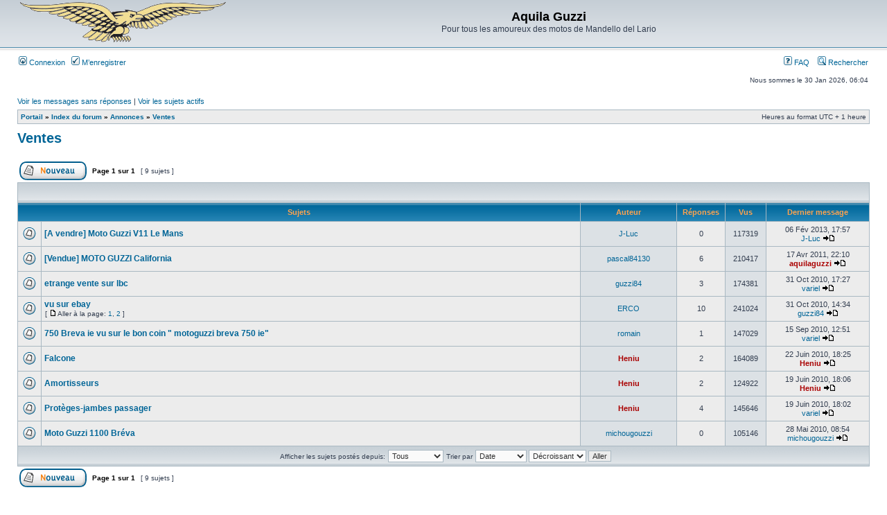

--- FILE ---
content_type: text/html; charset=UTF-8
request_url: http://aquilaguzzi.free.fr/viewforum.php?f=27&sid=1c15e9382202cc8f26c627e4dc983e15
body_size: 27285
content:
<!DOCTYPE html PUBLIC "-//W3C//DTD XHTML 1.0 Transitional//EN" "http://www.w3.org/TR/xhtml1/DTD/xhtml1-transitional.dtd">
<html xmlns="http://www.w3.org/1999/xhtml" dir="ltr" lang="fr" xml:lang="fr">
<head>

<meta http-equiv="content-type" content="text/html; charset=UTF-8" />
<meta http-equiv="content-language" content="fr" />
<meta http-equiv="content-style-type" content="text/css" />
<meta http-equiv="imagetoolbar" content="no" />
<meta name="resource-type" content="document" />
<meta name="distribution" content="global" />
<meta name="copyright" content="2000, 2002, 2005, 2007 phpBB Group" />
<meta name="keywords" content="" />
<meta name="description" content="" />
<meta http-equiv="X-UA-Compatible" content="IE=EmulateIE7" />

<title>Aquila Guzzi &bull; Voir le forum - Ventes</title>



<link rel="stylesheet" href="./styles/subsilver2/theme/stylesheet.css" type="text/css" />

<script type="text/javascript">
// <![CDATA[


function popup(url, width, height, name)
{
	if (!name)
	{
		name = '_popup';
	}

	window.open(url.replace(/&amp;/g, '&'), name, 'height=' + height + ',resizable=yes,scrollbars=yes,width=' + width);
	return false;
}

function jumpto()
{
	var page = prompt('Entrer le numéro de page où vous souhaitez aller.:', '1');
	var per_page = '';
	var base_url = '';

	if (page !== null && !isNaN(page) && page == Math.floor(page) && page > 0)
	{
		if (base_url.indexOf('?') == -1)
		{
			document.location.href = base_url + '?start=' + ((page - 1) * per_page);
		}
		else
		{
			document.location.href = base_url.replace(/&amp;/g, '&') + '&start=' + ((page - 1) * per_page);
		}
	}
}

/**
* Find a member
*/
function find_username(url)
{
	popup(url, 760, 570, '_usersearch');
	return false;
}

/**
* Mark/unmark checklist
* id = ID of parent container, name = name prefix, state = state [true/false]
*/
function marklist(id, name, state)
{
	var parent = document.getElementById(id);
	if (!parent)
	{
		eval('parent = document.' + id);
	}

	if (!parent)
	{
		return;
	}

	var rb = parent.getElementsByTagName('input');
	
	for (var r = 0; r < rb.length; r++)
	{
		if (rb[r].name.substr(0, name.length) == name)
		{
			rb[r].checked = state;
		}
	}
}



// ]]>
</script>
</head>
<body class="ltr">

<a name="top"></a>

<div id="wrapheader">

	<div id="logodesc">
		<table width="100%" cellspacing="0">
		<tr>
			<td><a href="./index.php?sid=3e29004db578c6f5e1f15c32b33e43db"><img src="./styles/subsilver2/imageset/aquilaGuzzi1-vi.gif" width="300" height="60" alt="" title="" /></a></td>
			<td width="100%" align="center"><h1>Aquila Guzzi</h1><span class="gen">Pour tous les amoureux des motos de Mandello del Lario</span></td>
		</tr>
		</table>
	</div>

	
	<div id="menubar">
		<table width="100%" cellspacing="0">
		<tr>
			<td class="genmed">
				<a href="./ucp.php?mode=login&amp;sid=3e29004db578c6f5e1f15c32b33e43db"><img src="./styles/subsilver2/theme/images/icon_mini_login.gif" width="12" height="13" alt="*" /> Connexion</a>&nbsp; &nbsp;<a href="./ucp.php?mode=register&amp;sid=3e29004db578c6f5e1f15c32b33e43db"><img src="./styles/subsilver2/theme/images/icon_mini_register.gif" width="12" height="13" alt="*" /> M’enregistrer</a>
					
			</td>
			<td class="genmed" align="right">
				<a href="./faq.php?sid=3e29004db578c6f5e1f15c32b33e43db"><img src="./styles/subsilver2/theme/images/icon_mini_faq.gif" width="12" height="13" alt="*" /> FAQ</a>
				&nbsp; &nbsp;<a href="./search.php?sid=3e29004db578c6f5e1f15c32b33e43db"><img src="./styles/subsilver2/theme/images/icon_mini_search.gif" width="12" height="13" alt="*" /> Rechercher</a>
			</td>
		</tr>
		</table>
	</div>

	<div id="datebar">
		<table width="100%" cellspacing="0">
		<tr>
			<td class="gensmall"></td>
			<td class="gensmall" align="right">Nous sommes le 30 Jan 2026, 06:04<br /></td>
		</tr>
		</table>
	</div>
	

</div>

<div id="wrapcentre">

	<p class="searchbar">
		<span style="float: left;"><a href="./search.php?search_id=unanswered&amp;sid=3e29004db578c6f5e1f15c32b33e43db">Voir les messages sans réponses</a> | <a href="./search.php?search_id=active_topics&amp;sid=3e29004db578c6f5e1f15c32b33e43db">Voir les sujets actifs</a></span>
		
	</p>
	

	<br style="clear: both;" />

	<table class="tablebg" width="100%" cellspacing="1" cellpadding="0" style="margin-top: 5px;">
	<tr>
		<td class="row1">
			<p class="breadcrumbs"><a href="./portal.php?sid=3e29004db578c6f5e1f15c32b33e43db">Portail</a> &#187; <a href="./index.php?sid=3e29004db578c6f5e1f15c32b33e43db">Index du forum</a> &#187; <a href="./viewforum.php?f=25&amp;sid=3e29004db578c6f5e1f15c32b33e43db">Annonces</a> &#187; <a href="./viewforum.php?f=27&amp;sid=3e29004db578c6f5e1f15c32b33e43db">Ventes</a></p>
			<p class="datetime">Heures au format UTC + 1 heure </p>
		</td>
	</tr>
	</table>

	<br />
	
	<div id="pageheader">
		<h2><a class="titles" href="./viewforum.php?f=27&amp;start=0&amp;sid=3e29004db578c6f5e1f15c32b33e43db">Ventes</a></h2>

		
	</div>

	<br clear="all" /><br />


<div id="pagecontent">


		<table width="100%" cellspacing="1">
		<tr>
			
				<td align="left" valign="middle"><a href="./posting.php?mode=post&amp;f=27&amp;sid=3e29004db578c6f5e1f15c32b33e43db"><img src="./styles/subsilver2/imageset/fr/button_topic_new.gif" alt="Poster un nouveau sujet" title="Poster un nouveau sujet" /></a></td>
			
				<td class="nav" valign="middle" nowrap="nowrap">&nbsp;Page <strong>1</strong> sur <strong>1</strong><br /></td>
				<td class="gensmall" nowrap="nowrap">&nbsp;[ 9 sujets ]&nbsp;</td>
				<td class="gensmall" width="100%" align="right" nowrap="nowrap"></td>
			
		</tr>
		</table>
	
		<table class="tablebg" width="100%" cellspacing="1">
		<tr>
			<td class="cat" colspan="6">
				<table width="100%" cellspacing="0">
				<tr class="nav">
					<td valign="middle">&nbsp;</td>
					<td align="right" valign="middle">&nbsp;</td>
				</tr>
				</table>
			</td>
		</tr>

		<tr>
			
				<th colspan="2">&nbsp;Sujets&nbsp;</th>
			
			<th>&nbsp;Auteur&nbsp;</th>
			<th>&nbsp;Réponses&nbsp;</th>
			<th>&nbsp;Vus&nbsp;</th>
			<th>&nbsp;Dernier message&nbsp;</th>
		</tr>

		

			<tr>
				<td class="row1" width="25" align="center"><img src="./styles/subsilver2/imageset/topic_read.gif" width="19" height="18" alt="Pas de nouveau message" title="Pas de nouveau message" /></td>
				
				<td class="row1">
					
					 <a title="Posté: 06 Fév 2013, 17:57" href="./viewtopic.php?f=27&amp;t=220&amp;sid=3e29004db578c6f5e1f15c32b33e43db" class="topictitle">[A vendre] Moto Guzzi V11 Le Mans</a>
					
				</td>
				<td class="row2" width="130" align="center"><p class="topicauthor"><a href="./memberlist.php?mode=viewprofile&amp;u=551&amp;sid=3e29004db578c6f5e1f15c32b33e43db">J-Luc</a></p></td>
				<td class="row1" width="50" align="center"><p class="topicdetails">0</p></td>
				<td class="row2" width="50" align="center"><p class="topicdetails">117319</p></td>
				<td class="row1" width="140" align="center">
					<p class="topicdetails" style="white-space: nowrap;">06 Fév 2013, 17:57</p>
					<p class="topicdetails"><a href="./memberlist.php?mode=viewprofile&amp;u=551&amp;sid=3e29004db578c6f5e1f15c32b33e43db">J-Luc</a>
						<a href="./viewtopic.php?f=27&amp;t=220&amp;p=1240&amp;sid=3e29004db578c6f5e1f15c32b33e43db#p1240"><img src="./styles/subsilver2/imageset/icon_topic_latest.gif" width="18" height="9" alt="Voir le dernier message" title="Voir le dernier message" /></a>
					</p>
				</td>
			</tr>

		

			<tr>
				<td class="row1" width="25" align="center"><img src="./styles/subsilver2/imageset/topic_read.gif" width="19" height="18" alt="Pas de nouveau message" title="Pas de nouveau message" /></td>
				
				<td class="row1">
					
					 <a title="Posté: 10 Avr 2011, 13:06" href="./viewtopic.php?f=27&amp;t=158&amp;sid=3e29004db578c6f5e1f15c32b33e43db" class="topictitle">[Vendue] MOTO GUZZI California</a>
					
				</td>
				<td class="row2" width="130" align="center"><p class="topicauthor"><a href="./memberlist.php?mode=viewprofile&amp;u=109&amp;sid=3e29004db578c6f5e1f15c32b33e43db">pascal84130</a></p></td>
				<td class="row1" width="50" align="center"><p class="topicdetails">6</p></td>
				<td class="row2" width="50" align="center"><p class="topicdetails">210417</p></td>
				<td class="row1" width="140" align="center">
					<p class="topicdetails" style="white-space: nowrap;">17 Avr 2011, 22:10</p>
					<p class="topicdetails"><a href="./memberlist.php?mode=viewprofile&amp;u=2&amp;sid=3e29004db578c6f5e1f15c32b33e43db" style="color: #AA0000;" class="username-coloured">aquilaguzzi</a>
						<a href="./viewtopic.php?f=27&amp;t=158&amp;p=860&amp;sid=3e29004db578c6f5e1f15c32b33e43db#p860"><img src="./styles/subsilver2/imageset/icon_topic_latest.gif" width="18" height="9" alt="Voir le dernier message" title="Voir le dernier message" /></a>
					</p>
				</td>
			</tr>

		

			<tr>
				<td class="row1" width="25" align="center"><img src="./styles/subsilver2/imageset/topic_read.gif" width="19" height="18" alt="Pas de nouveau message" title="Pas de nouveau message" /></td>
				
				<td class="row1">
					
					 <a title="Posté: 31 Oct 2010, 14:45" href="./viewtopic.php?f=27&amp;t=134&amp;sid=3e29004db578c6f5e1f15c32b33e43db" class="topictitle">etrange vente sur lbc</a>
					
				</td>
				<td class="row2" width="130" align="center"><p class="topicauthor"><a href="./memberlist.php?mode=viewprofile&amp;u=105&amp;sid=3e29004db578c6f5e1f15c32b33e43db">guzzi84</a></p></td>
				<td class="row1" width="50" align="center"><p class="topicdetails">3</p></td>
				<td class="row2" width="50" align="center"><p class="topicdetails">174381</p></td>
				<td class="row1" width="140" align="center">
					<p class="topicdetails" style="white-space: nowrap;">31 Oct 2010, 17:27</p>
					<p class="topicdetails"><a href="./memberlist.php?mode=viewprofile&amp;u=53&amp;sid=3e29004db578c6f5e1f15c32b33e43db">variel</a>
						<a href="./viewtopic.php?f=27&amp;t=134&amp;p=732&amp;sid=3e29004db578c6f5e1f15c32b33e43db#p732"><img src="./styles/subsilver2/imageset/icon_topic_latest.gif" width="18" height="9" alt="Voir le dernier message" title="Voir le dernier message" /></a>
					</p>
				</td>
			</tr>

		

			<tr>
				<td class="row1" width="25" align="center"><img src="./styles/subsilver2/imageset/topic_read.gif" width="19" height="18" alt="Pas de nouveau message" title="Pas de nouveau message" /></td>
				
				<td class="row1">
					
					 <a title="Posté: 22 Aoû 2010, 16:05" href="./viewtopic.php?f=27&amp;t=109&amp;sid=3e29004db578c6f5e1f15c32b33e43db" class="topictitle">vu sur ebay</a>
					
						<p class="gensmall"> [ <img src="./styles/subsilver2/imageset/icon_post_target.gif" width="12" height="9" alt="Aller à la page" title="Aller à la page" />Aller à la page: <a href="./viewtopic.php?f=27&amp;t=109&amp;sid=3e29004db578c6f5e1f15c32b33e43db&amp;start=0">1</a><span class="page-sep">, </span><a href="./viewtopic.php?f=27&amp;t=109&amp;sid=3e29004db578c6f5e1f15c32b33e43db&amp;start=10">2</a> ] </p>
					
				</td>
				<td class="row2" width="130" align="center"><p class="topicauthor"><a href="./memberlist.php?mode=viewprofile&amp;u=103&amp;sid=3e29004db578c6f5e1f15c32b33e43db">ERCO</a></p></td>
				<td class="row1" width="50" align="center"><p class="topicdetails">10</p></td>
				<td class="row2" width="50" align="center"><p class="topicdetails">241024</p></td>
				<td class="row1" width="140" align="center">
					<p class="topicdetails" style="white-space: nowrap;">31 Oct 2010, 14:34</p>
					<p class="topicdetails"><a href="./memberlist.php?mode=viewprofile&amp;u=105&amp;sid=3e29004db578c6f5e1f15c32b33e43db">guzzi84</a>
						<a href="./viewtopic.php?f=27&amp;t=109&amp;p=725&amp;sid=3e29004db578c6f5e1f15c32b33e43db#p725"><img src="./styles/subsilver2/imageset/icon_topic_latest.gif" width="18" height="9" alt="Voir le dernier message" title="Voir le dernier message" /></a>
					</p>
				</td>
			</tr>

		

			<tr>
				<td class="row1" width="25" align="center"><img src="./styles/subsilver2/imageset/topic_read.gif" width="19" height="18" alt="Pas de nouveau message" title="Pas de nouveau message" /></td>
				
				<td class="row1">
					
					 <a title="Posté: 15 Sep 2010, 12:33" href="./viewtopic.php?f=27&amp;t=115&amp;sid=3e29004db578c6f5e1f15c32b33e43db" class="topictitle">750 Breva ie vu sur le bon coin &quot; motoguzzi breva 750 ie&quot;</a>
					
				</td>
				<td class="row2" width="130" align="center"><p class="topicauthor"><a href="./memberlist.php?mode=viewprofile&amp;u=79&amp;sid=3e29004db578c6f5e1f15c32b33e43db">romain</a></p></td>
				<td class="row1" width="50" align="center"><p class="topicdetails">1</p></td>
				<td class="row2" width="50" align="center"><p class="topicdetails">147029</p></td>
				<td class="row1" width="140" align="center">
					<p class="topicdetails" style="white-space: nowrap;">15 Sep 2010, 12:51</p>
					<p class="topicdetails"><a href="./memberlist.php?mode=viewprofile&amp;u=53&amp;sid=3e29004db578c6f5e1f15c32b33e43db">variel</a>
						<a href="./viewtopic.php?f=27&amp;t=115&amp;p=607&amp;sid=3e29004db578c6f5e1f15c32b33e43db#p607"><img src="./styles/subsilver2/imageset/icon_topic_latest.gif" width="18" height="9" alt="Voir le dernier message" title="Voir le dernier message" /></a>
					</p>
				</td>
			</tr>

		

			<tr>
				<td class="row1" width="25" align="center"><img src="./styles/subsilver2/imageset/topic_read.gif" width="19" height="18" alt="Pas de nouveau message" title="Pas de nouveau message" /></td>
				
				<td class="row1">
					
					 <a title="Posté: 22 Juin 2010, 18:12" href="./viewtopic.php?f=27&amp;t=83&amp;sid=3e29004db578c6f5e1f15c32b33e43db" class="topictitle">Falcone</a>
					
				</td>
				<td class="row2" width="130" align="center"><p class="topicauthor"><a href="./memberlist.php?mode=viewprofile&amp;u=57&amp;sid=3e29004db578c6f5e1f15c32b33e43db" style="color: #AA0000;" class="username-coloured">Heniu</a></p></td>
				<td class="row1" width="50" align="center"><p class="topicdetails">2</p></td>
				<td class="row2" width="50" align="center"><p class="topicdetails">164089</p></td>
				<td class="row1" width="140" align="center">
					<p class="topicdetails" style="white-space: nowrap;">22 Juin 2010, 18:25</p>
					<p class="topicdetails"><a href="./memberlist.php?mode=viewprofile&amp;u=57&amp;sid=3e29004db578c6f5e1f15c32b33e43db" style="color: #AA0000;" class="username-coloured">Heniu</a>
						<a href="./viewtopic.php?f=27&amp;t=83&amp;p=334&amp;sid=3e29004db578c6f5e1f15c32b33e43db#p334"><img src="./styles/subsilver2/imageset/icon_topic_latest.gif" width="18" height="9" alt="Voir le dernier message" title="Voir le dernier message" /></a>
					</p>
				</td>
			</tr>

		

			<tr>
				<td class="row1" width="25" align="center"><img src="./styles/subsilver2/imageset/topic_read.gif" width="19" height="18" alt="Pas de nouveau message" title="Pas de nouveau message" /></td>
				
				<td class="row1">
					
					 <a title="Posté: 26 Mai 2010, 16:11" href="./viewtopic.php?f=27&amp;t=53&amp;sid=3e29004db578c6f5e1f15c32b33e43db" class="topictitle">Amortisseurs</a>
					
				</td>
				<td class="row2" width="130" align="center"><p class="topicauthor"><a href="./memberlist.php?mode=viewprofile&amp;u=57&amp;sid=3e29004db578c6f5e1f15c32b33e43db" style="color: #AA0000;" class="username-coloured">Heniu</a></p></td>
				<td class="row1" width="50" align="center"><p class="topicdetails">2</p></td>
				<td class="row2" width="50" align="center"><p class="topicdetails">124922</p></td>
				<td class="row1" width="140" align="center">
					<p class="topicdetails" style="white-space: nowrap;">19 Juin 2010, 18:06</p>
					<p class="topicdetails"><a href="./memberlist.php?mode=viewprofile&amp;u=57&amp;sid=3e29004db578c6f5e1f15c32b33e43db" style="color: #AA0000;" class="username-coloured">Heniu</a>
						<a href="./viewtopic.php?f=27&amp;t=53&amp;p=301&amp;sid=3e29004db578c6f5e1f15c32b33e43db#p301"><img src="./styles/subsilver2/imageset/icon_topic_latest.gif" width="18" height="9" alt="Voir le dernier message" title="Voir le dernier message" /></a>
					</p>
				</td>
			</tr>

		

			<tr>
				<td class="row1" width="25" align="center"><img src="./styles/subsilver2/imageset/topic_read.gif" width="19" height="18" alt="Pas de nouveau message" title="Pas de nouveau message" /></td>
				
				<td class="row1">
					
					 <a title="Posté: 08 Juin 2010, 19:39" href="./viewtopic.php?f=27&amp;t=64&amp;sid=3e29004db578c6f5e1f15c32b33e43db" class="topictitle">Protèges-jambes passager</a>
					
				</td>
				<td class="row2" width="130" align="center"><p class="topicauthor"><a href="./memberlist.php?mode=viewprofile&amp;u=57&amp;sid=3e29004db578c6f5e1f15c32b33e43db" style="color: #AA0000;" class="username-coloured">Heniu</a></p></td>
				<td class="row1" width="50" align="center"><p class="topicdetails">4</p></td>
				<td class="row2" width="50" align="center"><p class="topicdetails">145646</p></td>
				<td class="row1" width="140" align="center">
					<p class="topicdetails" style="white-space: nowrap;">19 Juin 2010, 18:02</p>
					<p class="topicdetails"><a href="./memberlist.php?mode=viewprofile&amp;u=53&amp;sid=3e29004db578c6f5e1f15c32b33e43db">variel</a>
						<a href="./viewtopic.php?f=27&amp;t=64&amp;p=300&amp;sid=3e29004db578c6f5e1f15c32b33e43db#p300"><img src="./styles/subsilver2/imageset/icon_topic_latest.gif" width="18" height="9" alt="Voir le dernier message" title="Voir le dernier message" /></a>
					</p>
				</td>
			</tr>

		

			<tr>
				<td class="row1" width="25" align="center"><img src="./styles/subsilver2/imageset/topic_read.gif" width="19" height="18" alt="Pas de nouveau message" title="Pas de nouveau message" /></td>
				
				<td class="row1">
					
					 <a title="Posté: 28 Mai 2010, 08:54" href="./viewtopic.php?f=27&amp;t=55&amp;sid=3e29004db578c6f5e1f15c32b33e43db" class="topictitle">Moto Guzzi 1100 Bréva</a>
					
				</td>
				<td class="row2" width="130" align="center"><p class="topicauthor"><a href="./memberlist.php?mode=viewprofile&amp;u=59&amp;sid=3e29004db578c6f5e1f15c32b33e43db">michougouzzi</a></p></td>
				<td class="row1" width="50" align="center"><p class="topicdetails">0</p></td>
				<td class="row2" width="50" align="center"><p class="topicdetails">105146</p></td>
				<td class="row1" width="140" align="center">
					<p class="topicdetails" style="white-space: nowrap;">28 Mai 2010, 08:54</p>
					<p class="topicdetails"><a href="./memberlist.php?mode=viewprofile&amp;u=59&amp;sid=3e29004db578c6f5e1f15c32b33e43db">michougouzzi</a>
						<a href="./viewtopic.php?f=27&amp;t=55&amp;p=174&amp;sid=3e29004db578c6f5e1f15c32b33e43db#p174"><img src="./styles/subsilver2/imageset/icon_topic_latest.gif" width="18" height="9" alt="Voir le dernier message" title="Voir le dernier message" /></a>
					</p>
				</td>
			</tr>

		
		<tr align="center">
			
				<td class="cat" colspan="6">
			
					<form method="post" action="./viewforum.php?f=27&amp;start=0&amp;sid=3e29004db578c6f5e1f15c32b33e43db"><span class="gensmall">Afficher les sujets postés depuis:</span>&nbsp;<select name="st" id="st"><option value="0" selected="selected">Tous</option><option value="1">1 jour</option><option value="7">7 jours</option><option value="14">2 semaines</option><option value="30">1 mois</option><option value="90">3 mois</option><option value="180">6 mois</option><option value="365">1 an</option></select>&nbsp;<span class="gensmall">Trier par</span> <select name="sk" id="sk"><option value="a">Auteur</option><option value="t" selected="selected">Date</option><option value="r">Réponses</option><option value="s">Sujet</option><option value="v">Vus</option></select> <select name="sd" id="sd"><option value="a">Croissant</option><option value="d" selected="selected">Décroissant</option></select>&nbsp;<input class="btnlite" type="submit" name="sort" value="Aller" /></form>
				</td>
		</tr>
		
		</table>
	
		<table width="100%" cellspacing="1">
		<tr>
			
				<td align="left" valign="middle"><a href="./posting.php?mode=post&amp;f=27&amp;sid=3e29004db578c6f5e1f15c32b33e43db"><img src="./styles/subsilver2/imageset/fr/button_topic_new.gif" alt="Poster un nouveau sujet" title="Poster un nouveau sujet" /></a></td>
			
				<td class="nav" valign="middle" nowrap="nowrap">&nbsp;Page <strong>1</strong> sur <strong>1</strong><br /></td>
				<td class="gensmall" nowrap="nowrap">&nbsp;[ 9 sujets ]&nbsp;</td>
				<td class="gensmall" width="100%" align="right" nowrap="nowrap"></td>
			
		</tr>
		</table>
	

		<br clear="all" />
</div>

<table class="tablebg" width="100%" cellspacing="1" cellpadding="0" style="margin-top: 5px;">
	<tr>
		<td class="row1">
			<p class="breadcrumbs"><a href="./portal.php?sid=3e29004db578c6f5e1f15c32b33e43db">Portail</a> &#187; <a href="./index.php?sid=3e29004db578c6f5e1f15c32b33e43db">Index du forum</a> &#187; <a href="./viewforum.php?f=25&amp;sid=3e29004db578c6f5e1f15c32b33e43db">Annonces</a> &#187; <a href="./viewforum.php?f=27&amp;sid=3e29004db578c6f5e1f15c32b33e43db">Ventes</a></p>
			<p class="datetime">Heures au format UTC + 1 heure </p>
		</td>
	</tr>
	</table>
	<br clear="all" />

	<table class="tablebg" width="100%" cellspacing="1">
	<tr>
		<td class="cat"><h4>Qui est en ligne</h4></td>
	</tr>
	<tr>
		<td class="row1"><p class="gensmall">Utilisateurs parcourant ce forum: Aucun utilisateur enregistré et 1 invité</p></td>
	</tr>
	</table>

	<br clear="all" />

	<table width="100%" cellspacing="0">
	<tr>
		<td align="left" valign="top">
			<table cellspacing="3" cellpadding="0" border="0">
			<tr>
				<td width="20" style="text-align: center;"><img src="./styles/subsilver2/imageset/topic_unread.gif" width="19" height="18" alt="Nouveaux messages" title="Nouveaux messages" /></td>
				<td class="gensmall">Nouveaux messages</td>
				<td>&nbsp;&nbsp;</td>
				<td width="20" style="text-align: center;"><img src="./styles/subsilver2/imageset/topic_read.gif" width="19" height="18" alt="Pas de nouveau message" title="Pas de nouveau message" /></td>
				<td class="gensmall">Pas de nouveau message</td>
				<td>&nbsp;&nbsp;</td>
				<td width="20" style="text-align: center;"><img src="./styles/subsilver2/imageset/announce_read.gif" width="19" height="18" alt="Annonce" title="Annonce" /></td>
				<td class="gensmall">Annonce</td>
			</tr>
			<tr>
				<td style="text-align: center;"><img src="./styles/subsilver2/imageset/topic_unread_hot.gif" width="19" height="18" alt="Nouveaux messages [ Populaires ]" title="Nouveaux messages [ Populaires ]" /></td>
				<td class="gensmall">Nouveaux messages [ Populaires ]</td>
				<td>&nbsp;&nbsp;</td>
				<td style="text-align: center;"><img src="./styles/subsilver2/imageset/topic_read_hot.gif" width="19" height="18" alt="Pas de nouveaux messages [ Populaires ]" title="Pas de nouveaux messages [ Populaires ]" /></td>
				<td class="gensmall">Pas de nouveaux messages [ Populaires ]</td>
				<td>&nbsp;&nbsp;</td>
				<td style="text-align: center;"><img src="./styles/subsilver2/imageset/sticky_read.gif" width="19" height="18" alt="Post-it" title="Post-it" /></td>
				<td class="gensmall">Post-it</td>
			</tr>
			<tr>
				<td style="text-align: center;"><img src="./styles/subsilver2/imageset/topic_unread_locked.gif" width="19" height="18" alt="Nouveaux messages [ Verrouillés ]" title="Nouveaux messages [ Verrouillés ]" /></td>
				<td class="gensmall">Nouveaux messages [ Verrouillés ]</td>
				<td>&nbsp;&nbsp;</td>
				<td style="text-align: center;"><img src="./styles/subsilver2/imageset/topic_read_locked.gif" width="19" height="18" alt="Pas de nouveaux messages [ Verrouillés ]" title="Pas de nouveaux messages [ Verrouillés ]" /></td>
				<td class="gensmall">Pas de nouveaux messages [ Verrouillés ]</td>
				<td>&nbsp;&nbsp;</td>
				<td style="text-align: center;"><img src="./styles/subsilver2/imageset/topic_moved.gif" width="19" height="18" alt="Sujet déplacé" title="Sujet déplacé" /></td>
				<td class="gensmall">Sujet déplacé</td>
			</tr>
			</table>
		</td>
		<td align="right"><span class="gensmall">Vous <strong>ne pouvez pas</strong> poster de nouveaux sujets<br />Vous <strong>ne pouvez pas</strong> répondre aux sujets<br />Vous <strong>ne pouvez pas</strong> éditer vos messages<br />Vous <strong>ne pouvez pas</strong> supprimer vos messages<br /></span></td>
	</tr>
	</table>


<br clear="all" />

<table width="100%" cellspacing="0">
<tr>
	<td><form method="post" name="search" action="./search.php?fid[]=27&amp;sid=3e29004db578c6f5e1f15c32b33e43db"><span class="gensmall">Rechercher:</span> <input class="post" type="text" name="keywords" size="20" /> <input class="btnlite" type="submit" value="Aller" /></form></td>
	<td align="right">
	<form method="post" name="jumpbox" action="./viewforum.php?sid=3e29004db578c6f5e1f15c32b33e43db" onsubmit="if(document.jumpbox.f.value == -1){return false;}">

	<table cellspacing="0" cellpadding="0" border="0">
	<tr>
		<td nowrap="nowrap"><span class="gensmall">Aller à:</span>&nbsp;<select name="f" onchange="if(this.options[this.selectedIndex].value != -1){ document.forms['jumpbox'].submit() }">

		
			<option value="-1">Sélectionner un forum</option>
		<option value="-1">------------------</option>
			<option value="22">Mode d'emploi</option>
		
			<option value="16">&nbsp; &nbsp;Bon à savoir en arrivant</option>
		
			<option value="1">Présentation</option>
		
			<option value="15">&nbsp; &nbsp;Bienvenue</option>
		
			<option value="17">&nbsp; &nbsp;Trombinoscope</option>
		
			<option value="24">&nbsp; &nbsp;Et vous, vous roulez sur quoi ?</option>
		
			<option value="8">Discussion et papotage</option>
		
			<option value="23">&nbsp; &nbsp;Sorties et virées</option>
		
			<option value="18">&nbsp; &nbsp;On cause ?</option>
		
			<option value="30">&nbsp; &nbsp;Vie pratique</option>
		
			<option value="9">Mécanique</option>
		
			<option value="21">&nbsp; &nbsp;Trucs et astuces</option>
		
			<option value="31">&nbsp; &nbsp;Mécanique pratique</option>
		
			<option value="13">&nbsp; &nbsp;Gros blocs</option>
		
			<option value="14">&nbsp; &nbsp;Petits blocs</option>
		
			<option value="25">Annonces</option>
		
			<option value="26">&nbsp; &nbsp;Achats</option>
		
			<option value="27" selected="selected">&nbsp; &nbsp;Ventes</option>
		

		</select>&nbsp;<input class="btnlite" type="submit" value="Aller" /></td>
	</tr>
	</table>

	</form>
</td>
</tr>
</table>

<img src="./cron.php?cron_type=tidy_search&amp;sid=3e29004db578c6f5e1f15c32b33e43db" width="1" height="1" alt="cron" />
</div>

<!--
	We request you retain the full copyright notice below including the link to www.phpbb.com.
	This not only gives respect to the large amount of time given freely by the developers
	but also helps build interest, traffic and use of phpBB3. If you (honestly) cannot retain
	the full copyright we ask you at least leave in place the "Powered by phpBB" line, with
	"phpBB" linked to www.phpbb.com. If you refuse to include even this then support on our
	forums may be affected.

	The phpBB Group : 2006
//-->

<div id="wrapfooter">
	
	<span class="copyright">Powered by <a href="http://www.phpbb.com/">phpBB</a> &copy; 2000, 2002, 2005, 2007 phpBB Group
	<br />Traduction par: <a href="http://forums.phpbb-fr.com">phpBB-fr.com</a></span>
</div>

</body>
</html>